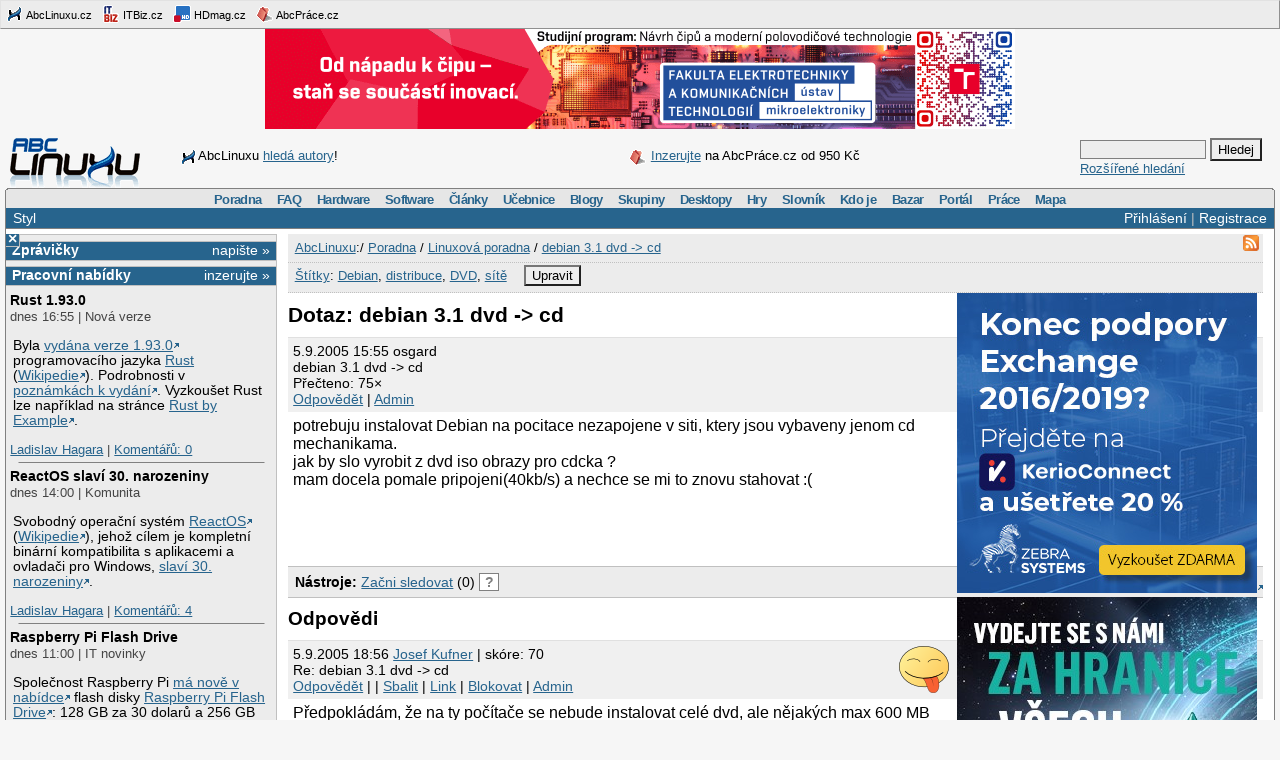

--- FILE ---
content_type: text/html; charset=utf-8
request_url: https://www.google.com/recaptcha/api2/aframe
body_size: -88
content:
<!DOCTYPE HTML><html><head><meta http-equiv="content-type" content="text/html; charset=UTF-8"></head><body><script nonce="a4is1pYt91oZWp-CbQYlMQ">/** Anti-fraud and anti-abuse applications only. See google.com/recaptcha */ try{var clients={'sodar':'https://pagead2.googlesyndication.com/pagead/sodar?'};window.addEventListener("message",function(a){try{if(a.source===window.parent){var b=JSON.parse(a.data);var c=clients[b['id']];if(c){var d=document.createElement('img');d.src=c+b['params']+'&rc='+(localStorage.getItem("rc::a")?sessionStorage.getItem("rc::b"):"");window.document.body.appendChild(d);sessionStorage.setItem("rc::e",parseInt(sessionStorage.getItem("rc::e")||0)+1);localStorage.setItem("rc::h",'1769112684050');}}}catch(b){}});window.parent.postMessage("_grecaptcha_ready", "*");}catch(b){}</script></body></html>